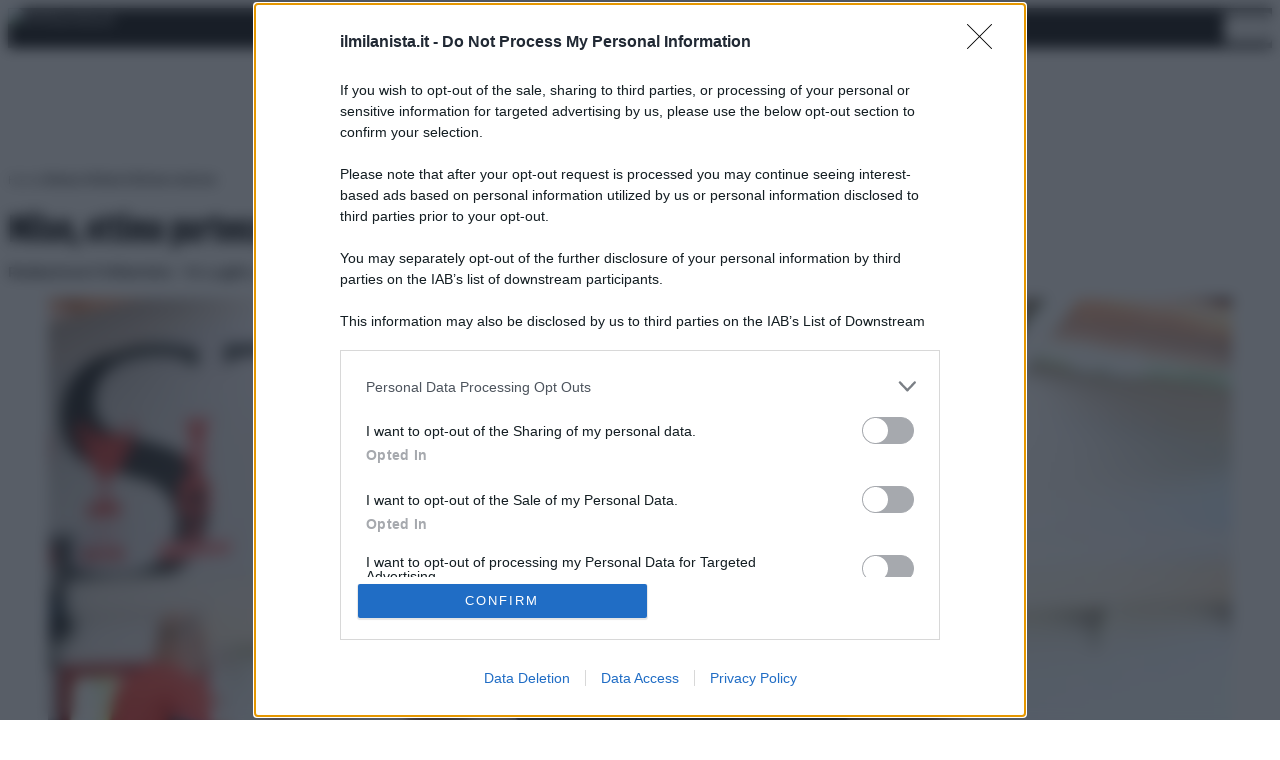

--- FILE ---
content_type: text/html; charset=UTF-8
request_url: https://www.ilmilanista.it/news-milan/ultime-notizie/milan-amichevole-precampionato-adli-almenno/
body_size: 74379
content:
<!doctype html>
<html lang="it-IT">
<head>
    <meta charset="UTF-8">
    <meta name="viewport" content="width=device-width, initial-scale=1">
    <meta name='robots' content='index, follow, max-image-preview:large, max-snippet:-1, max-video-preview:-1' />

	<!-- This site is optimized with the Yoast SEO plugin v26.5 - https://yoast.com/wordpress/plugins/seo/ -->
	<title>Milan, ottima partenza: steso 3-0 il Lemine Almenno! Su tutti, brilla Adli</title>
	<meta name="description" content="Il Milan non fallisce alla prima vera uscita sul campo. Netto 3-0 con il Lemine Almenno. E a brillare più di tutti è il neo acquisto Adli!" />
	<link rel="canonical" href="https://www.ilmilanista.it/news-milan/ultime-notizie/milan-amichevole-precampionato-adli-almenno/" />
	<meta property="og:locale" content="it_IT" />
	<meta property="og:type" content="article" />
	<meta property="og:title" content="Milan, ottima partenza: steso 3-0 il Lemine Almenno! Su tutti, brilla Adli" />
	<meta property="og:description" content="Il Milan non fallisce alla prima vera uscita sul campo. Netto 3-0 con il Lemine Almenno. E a brillare più di tutti è il neo acquisto Adli!" />
	<meta property="og:url" content="https://www.ilmilanista.it/news-milan/ultime-notizie/milan-amichevole-precampionato-adli-almenno/" />
	<meta property="og:site_name" content="IlMilanista.it" />
	<meta property="article:published_time" content="2022-07-14T07:22:59+00:00" />
	<meta property="article:modified_time" content="2022-07-14T07:35:56+00:00" />
	<meta property="og:image" content="https://serveproxy.com/?url=https://www.ilmilanista.it/wp-content/uploads/202207/b684a049b71bb8b2bd4c78e07aa22a82-scaled.jpg" />
	<meta property="og:image:width" content="2560" />
	<meta property="og:image:height" content="2004" />
	<meta property="og:image:type" content="image/jpeg" />
	<meta name="author" content="Redazione Il Milanista" />
	<meta name="twitter:card" content="summary_large_image" />
	<meta name="twitter:label1" content="Scritto da" />
	<meta name="twitter:data1" content="Redazione Il Milanista" />
	<meta name="twitter:label2" content="Tempo di lettura stimato" />
	<meta name="twitter:data2" content="2 minuti" />
	<script type="application/ld+json" class="yoast-schema-graph">{"@context":"https://schema.org","@graph":[{"@type":"Article","@id":"https://www.ilmilanista.it/news-milan/ultime-notizie/milan-amichevole-precampionato-adli-almenno/#article","isPartOf":{"@id":"https://www.ilmilanista.it/news-milan/ultime-notizie/milan-amichevole-precampionato-adli-almenno/"},"author":{"name":"Redazione Il Milanista","@id":"https://www.ilmilanista.it/#/schema/person/72025c3751d14f88c59b5ba3b6bbae48"},"headline":"Milan, ottima partenza: steso 3-0 il Lemine Almenno! Su tutti, brilla Adli","datePublished":"2022-07-14T07:22:59+00:00","dateModified":"2022-07-14T07:35:56+00:00","mainEntityOfPage":{"@id":"https://www.ilmilanista.it/news-milan/ultime-notizie/milan-amichevole-precampionato-adli-almenno/"},"wordCount":340,"commentCount":0,"publisher":{"@id":"https://www.ilmilanista.it/#organization"},"image":{"@id":"https://www.ilmilanista.it/news-milan/ultime-notizie/milan-amichevole-precampionato-adli-almenno/#primaryimage"},"thumbnailUrl":"https://serveproxy.com/?url=https://www.ilmilanista.it/wp-content/uploads/202207/b684a049b71bb8b2bd4c78e07aa22a82-scaled.jpg","articleSection":["Ultime notizie"],"inLanguage":"it-IT","potentialAction":[{"@type":"CommentAction","name":"Comment","target":["https://www.ilmilanista.it/news-milan/ultime-notizie/milan-amichevole-precampionato-adli-almenno/#respond"]}]},{"@type":"WebPage","@id":"https://www.ilmilanista.it/news-milan/ultime-notizie/milan-amichevole-precampionato-adli-almenno/","url":"https://www.ilmilanista.it/news-milan/ultime-notizie/milan-amichevole-precampionato-adli-almenno/","name":"Milan, ottima partenza: steso 3-0 il Lemine Almenno! Su tutti, brilla Adli","isPartOf":{"@id":"https://www.ilmilanista.it/#website"},"primaryImageOfPage":{"@id":"https://www.ilmilanista.it/news-milan/ultime-notizie/milan-amichevole-precampionato-adli-almenno/#primaryimage"},"image":{"@id":"https://www.ilmilanista.it/news-milan/ultime-notizie/milan-amichevole-precampionato-adli-almenno/#primaryimage"},"thumbnailUrl":"https://serveproxy.com/?url=https://www.ilmilanista.it/wp-content/uploads/202207/b684a049b71bb8b2bd4c78e07aa22a82-scaled.jpg","datePublished":"2022-07-14T07:22:59+00:00","dateModified":"2022-07-14T07:35:56+00:00","description":"Il Milan non fallisce alla prima vera uscita sul campo. Netto 3-0 con il Lemine Almenno. E a brillare più di tutti è il neo acquisto Adli!","breadcrumb":{"@id":"https://www.ilmilanista.it/news-milan/ultime-notizie/milan-amichevole-precampionato-adli-almenno/#breadcrumb"},"inLanguage":"it-IT","potentialAction":[{"@type":"ReadAction","target":["https://www.ilmilanista.it/news-milan/ultime-notizie/milan-amichevole-precampionato-adli-almenno/"]}]},{"@type":"ImageObject","inLanguage":"it-IT","@id":"https://www.ilmilanista.it/news-milan/ultime-notizie/milan-amichevole-precampionato-adli-almenno/#primaryimage","url":"https://serveproxy.com/?url=https://www.ilmilanista.it/wp-content/uploads/202207/b684a049b71bb8b2bd4c78e07aa22a82-scaled.jpg","contentUrl":"https://serveproxy.com/?url=https://www.ilmilanista.it/wp-content/uploads/202207/b684a049b71bb8b2bd4c78e07aa22a82-scaled.jpg","width":2560,"height":2004,"caption":"Yacine Adli"},{"@type":"BreadcrumbList","@id":"https://www.ilmilanista.it/news-milan/ultime-notizie/milan-amichevole-precampionato-adli-almenno/#breadcrumb","itemListElement":[{"@type":"ListItem","position":1,"name":"Home","item":"https://www.ilmilanista.it/"},{"@type":"ListItem","position":2,"name":"Milan, ottima partenza: steso 3-0 il Lemine Almenno! Su tutti, brilla Adli"}]},{"@type":"WebSite","@id":"https://www.ilmilanista.it/#website","url":"https://www.ilmilanista.it/","name":"IlMilanista.it","description":"Il portale del tifoso del Milan: Ultime notizie rossonere, calcio mercato, interviste, esclusive, formazioni, rassegna stampa, video, aggiornamenti sulle partite in diretta, curiosità e voci su AcMilan by IlMilanista.it","publisher":{"@id":"https://www.ilmilanista.it/#organization"},"potentialAction":[{"@type":"SearchAction","target":{"@type":"EntryPoint","urlTemplate":"https://www.ilmilanista.it/?s={search_term_string}"},"query-input":{"@type":"PropertyValueSpecification","valueRequired":true,"valueName":"search_term_string"}}],"inLanguage":"it-IT"},{"@type":"Organization","@id":"https://www.ilmilanista.it/#organization","name":"Ilmilanista.it","url":"https://www.ilmilanista.it/","logo":{"@type":"ImageObject","inLanguage":"it-IT","@id":"https://www.ilmilanista.it/#/schema/logo/image/","url":"https://serveproxy.com/?url=https://www.ilmilanista.it/wp-content/uploads/2025/07/favicon.png","contentUrl":"https://serveproxy.com/?url=https://www.ilmilanista.it/wp-content/uploads/2025/07/favicon.png","width":256,"height":256,"caption":"Ilmilanista.it"},"image":{"@id":"https://www.ilmilanista.it/#/schema/logo/image/"}},{"@type":"Person","@id":"https://www.ilmilanista.it/#/schema/person/72025c3751d14f88c59b5ba3b6bbae48","name":"Redazione Il Milanista","image":{"@type":"ImageObject","inLanguage":"it-IT","@id":"https://www.ilmilanista.it/#/schema/person/image/","url":"https://secure.gravatar.com/avatar/e152d3b589e337b33e6b0b2a58f1507295ffe039bfdd89e8b54d6e44c0b8f25c?s=96&d=mm&r=g","contentUrl":"https://secure.gravatar.com/avatar/e152d3b589e337b33e6b0b2a58f1507295ffe039bfdd89e8b54d6e44c0b8f25c?s=96&d=mm&r=g","caption":"Redazione Il Milanista"},"url":"https://www.ilmilanista.it/author/radazioneilmilanista/"}]}</script>
	<!-- / Yoast SEO plugin. -->


<link rel="amphtml" href="https://www.ilmilanista.it/news-milan/ultime-notizie/milan-amichevole-precampionato-adli-almenno/amp/" /><meta name="generator" content="AMP for WP 1.1.9"/><link rel='dns-prefetch' href='//www.ilmilanista.it' />
<link rel="alternate" type="application/rss+xml" title="IlMilanista.it &raquo; Feed" href="https://www.ilmilanista.it/feed/" />
<link rel="alternate" type="application/rss+xml" title="IlMilanista.it &raquo; Feed dei commenti" href="https://www.ilmilanista.it/comments/feed/" />
<link rel="alternate" title="oEmbed (JSON)" type="application/json+oembed" href="https://www.ilmilanista.it/wp-json/oembed/1.0/embed?url=https%3A%2F%2Fwww.ilmilanista.it%2Fnews-milan%2Fultime-notizie%2Fmilan-amichevole-precampionato-adli-almenno%2F" />
<link rel="alternate" title="oEmbed (XML)" type="text/xml+oembed" href="https://www.ilmilanista.it/wp-json/oembed/1.0/embed?url=https%3A%2F%2Fwww.ilmilanista.it%2Fnews-milan%2Fultime-notizie%2Fmilan-amichevole-precampionato-adli-almenno%2F&#038;format=xml" />
<style id='wp-img-auto-sizes-contain-inline-css'>
img:is([sizes=auto i],[sizes^="auto," i]){contain-intrinsic-size:3000px 1500px}
/*# sourceURL=wp-img-auto-sizes-contain-inline-css */
</style>
<style id='wp-emoji-styles-inline-css'>

	img.wp-smiley, img.emoji {
		display: inline !important;
		border: none !important;
		box-shadow: none !important;
		height: 1em !important;
		width: 1em !important;
		margin: 0 0.07em !important;
		vertical-align: -0.1em !important;
		background: none !important;
		padding: 0 !important;
	}
/*# sourceURL=wp-emoji-styles-inline-css */
</style>
<style id='wp-block-library-inline-css'>
:root{--wp-block-synced-color:#7a00df;--wp-block-synced-color--rgb:122,0,223;--wp-bound-block-color:var(--wp-block-synced-color);--wp-editor-canvas-background:#ddd;--wp-admin-theme-color:#007cba;--wp-admin-theme-color--rgb:0,124,186;--wp-admin-theme-color-darker-10:#006ba1;--wp-admin-theme-color-darker-10--rgb:0,107,160.5;--wp-admin-theme-color-darker-20:#005a87;--wp-admin-theme-color-darker-20--rgb:0,90,135;--wp-admin-border-width-focus:2px}@media (min-resolution:192dpi){:root{--wp-admin-border-width-focus:1.5px}}.wp-element-button{cursor:pointer}:root .has-very-light-gray-background-color{background-color:#eee}:root .has-very-dark-gray-background-color{background-color:#313131}:root .has-very-light-gray-color{color:#eee}:root .has-very-dark-gray-color{color:#313131}:root .has-vivid-green-cyan-to-vivid-cyan-blue-gradient-background{background:linear-gradient(135deg,#00d084,#0693e3)}:root .has-purple-crush-gradient-background{background:linear-gradient(135deg,#34e2e4,#4721fb 50%,#ab1dfe)}:root .has-hazy-dawn-gradient-background{background:linear-gradient(135deg,#faaca8,#dad0ec)}:root .has-subdued-olive-gradient-background{background:linear-gradient(135deg,#fafae1,#67a671)}:root .has-atomic-cream-gradient-background{background:linear-gradient(135deg,#fdd79a,#004a59)}:root .has-nightshade-gradient-background{background:linear-gradient(135deg,#330968,#31cdcf)}:root .has-midnight-gradient-background{background:linear-gradient(135deg,#020381,#2874fc)}:root{--wp--preset--font-size--normal:16px;--wp--preset--font-size--huge:42px}.has-regular-font-size{font-size:1em}.has-larger-font-size{font-size:2.625em}.has-normal-font-size{font-size:var(--wp--preset--font-size--normal)}.has-huge-font-size{font-size:var(--wp--preset--font-size--huge)}.has-text-align-center{text-align:center}.has-text-align-left{text-align:left}.has-text-align-right{text-align:right}.has-fit-text{white-space:nowrap!important}#end-resizable-editor-section{display:none}.aligncenter{clear:both}.items-justified-left{justify-content:flex-start}.items-justified-center{justify-content:center}.items-justified-right{justify-content:flex-end}.items-justified-space-between{justify-content:space-between}.screen-reader-text{border:0;clip-path:inset(50%);height:1px;margin:-1px;overflow:hidden;padding:0;position:absolute;width:1px;word-wrap:normal!important}.screen-reader-text:focus{background-color:#ddd;clip-path:none;color:#444;display:block;font-size:1em;height:auto;left:5px;line-height:normal;padding:15px 23px 14px;text-decoration:none;top:5px;width:auto;z-index:100000}html :where(.has-border-color){border-style:solid}html :where([style*=border-top-color]){border-top-style:solid}html :where([style*=border-right-color]){border-right-style:solid}html :where([style*=border-bottom-color]){border-bottom-style:solid}html :where([style*=border-left-color]){border-left-style:solid}html :where([style*=border-width]){border-style:solid}html :where([style*=border-top-width]){border-top-style:solid}html :where([style*=border-right-width]){border-right-style:solid}html :where([style*=border-bottom-width]){border-bottom-style:solid}html :where([style*=border-left-width]){border-left-style:solid}html :where(img[class*=wp-image-]){height:auto;max-width:100%}:where(figure){margin:0 0 1em}html :where(.is-position-sticky){--wp-admin--admin-bar--position-offset:var(--wp-admin--admin-bar--height,0px)}@media screen and (max-width:600px){html :where(.is-position-sticky){--wp-admin--admin-bar--position-offset:0px}}

/*# sourceURL=wp-block-library-inline-css */
</style><style id='global-styles-inline-css'>
:root{--wp--preset--aspect-ratio--square: 1;--wp--preset--aspect-ratio--4-3: 4/3;--wp--preset--aspect-ratio--3-4: 3/4;--wp--preset--aspect-ratio--3-2: 3/2;--wp--preset--aspect-ratio--2-3: 2/3;--wp--preset--aspect-ratio--16-9: 16/9;--wp--preset--aspect-ratio--9-16: 9/16;--wp--preset--color--black: #000000;--wp--preset--color--cyan-bluish-gray: #abb8c3;--wp--preset--color--white: #ffffff;--wp--preset--color--pale-pink: #f78da7;--wp--preset--color--vivid-red: #cf2e2e;--wp--preset--color--luminous-vivid-orange: #ff6900;--wp--preset--color--luminous-vivid-amber: #fcb900;--wp--preset--color--light-green-cyan: #7bdcb5;--wp--preset--color--vivid-green-cyan: #00d084;--wp--preset--color--pale-cyan-blue: #8ed1fc;--wp--preset--color--vivid-cyan-blue: #0693e3;--wp--preset--color--vivid-purple: #9b51e0;--wp--preset--color--background: #ffffff;--wp--preset--color--foreground: #404040;--wp--preset--color--primary: #b91c1c;--wp--preset--color--secondary: #15803d;--wp--preset--color--tertiary: #0369a1;--wp--preset--gradient--vivid-cyan-blue-to-vivid-purple: linear-gradient(135deg,rgb(6,147,227) 0%,rgb(155,81,224) 100%);--wp--preset--gradient--light-green-cyan-to-vivid-green-cyan: linear-gradient(135deg,rgb(122,220,180) 0%,rgb(0,208,130) 100%);--wp--preset--gradient--luminous-vivid-amber-to-luminous-vivid-orange: linear-gradient(135deg,rgb(252,185,0) 0%,rgb(255,105,0) 100%);--wp--preset--gradient--luminous-vivid-orange-to-vivid-red: linear-gradient(135deg,rgb(255,105,0) 0%,rgb(207,46,46) 100%);--wp--preset--gradient--very-light-gray-to-cyan-bluish-gray: linear-gradient(135deg,rgb(238,238,238) 0%,rgb(169,184,195) 100%);--wp--preset--gradient--cool-to-warm-spectrum: linear-gradient(135deg,rgb(74,234,220) 0%,rgb(151,120,209) 20%,rgb(207,42,186) 40%,rgb(238,44,130) 60%,rgb(251,105,98) 80%,rgb(254,248,76) 100%);--wp--preset--gradient--blush-light-purple: linear-gradient(135deg,rgb(255,206,236) 0%,rgb(152,150,240) 100%);--wp--preset--gradient--blush-bordeaux: linear-gradient(135deg,rgb(254,205,165) 0%,rgb(254,45,45) 50%,rgb(107,0,62) 100%);--wp--preset--gradient--luminous-dusk: linear-gradient(135deg,rgb(255,203,112) 0%,rgb(199,81,192) 50%,rgb(65,88,208) 100%);--wp--preset--gradient--pale-ocean: linear-gradient(135deg,rgb(255,245,203) 0%,rgb(182,227,212) 50%,rgb(51,167,181) 100%);--wp--preset--gradient--electric-grass: linear-gradient(135deg,rgb(202,248,128) 0%,rgb(113,206,126) 100%);--wp--preset--gradient--midnight: linear-gradient(135deg,rgb(2,3,129) 0%,rgb(40,116,252) 100%);--wp--preset--font-size--small: 13px;--wp--preset--font-size--medium: 20px;--wp--preset--font-size--large: 36px;--wp--preset--font-size--x-large: 42px;--wp--preset--spacing--20: 0.44rem;--wp--preset--spacing--30: 0.67rem;--wp--preset--spacing--40: 1rem;--wp--preset--spacing--50: 1.5rem;--wp--preset--spacing--60: 2.25rem;--wp--preset--spacing--70: 3.38rem;--wp--preset--spacing--80: 5.06rem;--wp--preset--shadow--natural: 6px 6px 9px rgba(0, 0, 0, 0.2);--wp--preset--shadow--deep: 12px 12px 50px rgba(0, 0, 0, 0.4);--wp--preset--shadow--sharp: 6px 6px 0px rgba(0, 0, 0, 0.2);--wp--preset--shadow--outlined: 6px 6px 0px -3px rgb(255, 255, 255), 6px 6px rgb(0, 0, 0);--wp--preset--shadow--crisp: 6px 6px 0px rgb(0, 0, 0);}:root { --wp--style--global--content-size: 40rem;--wp--style--global--wide-size: 60rem; }:where(body) { margin: 0; }.wp-site-blocks > .alignleft { float: left; margin-right: 2em; }.wp-site-blocks > .alignright { float: right; margin-left: 2em; }.wp-site-blocks > .aligncenter { justify-content: center; margin-left: auto; margin-right: auto; }:where(.is-layout-flex){gap: 0.5em;}:where(.is-layout-grid){gap: 0.5em;}.is-layout-flow > .alignleft{float: left;margin-inline-start: 0;margin-inline-end: 2em;}.is-layout-flow > .alignright{float: right;margin-inline-start: 2em;margin-inline-end: 0;}.is-layout-flow > .aligncenter{margin-left: auto !important;margin-right: auto !important;}.is-layout-constrained > .alignleft{float: left;margin-inline-start: 0;margin-inline-end: 2em;}.is-layout-constrained > .alignright{float: right;margin-inline-start: 2em;margin-inline-end: 0;}.is-layout-constrained > .aligncenter{margin-left: auto !important;margin-right: auto !important;}.is-layout-constrained > :where(:not(.alignleft):not(.alignright):not(.alignfull)){max-width: var(--wp--style--global--content-size);margin-left: auto !important;margin-right: auto !important;}.is-layout-constrained > .alignwide{max-width: var(--wp--style--global--wide-size);}body .is-layout-flex{display: flex;}.is-layout-flex{flex-wrap: wrap;align-items: center;}.is-layout-flex > :is(*, div){margin: 0;}body .is-layout-grid{display: grid;}.is-layout-grid > :is(*, div){margin: 0;}body{padding-top: 0px;padding-right: 0px;padding-bottom: 0px;padding-left: 0px;}a:where(:not(.wp-element-button)){text-decoration: underline;}:root :where(.wp-element-button, .wp-block-button__link){background-color: #32373c;border-width: 0;color: #fff;font-family: inherit;font-size: inherit;font-style: inherit;font-weight: inherit;letter-spacing: inherit;line-height: inherit;padding-top: calc(0.667em + 2px);padding-right: calc(1.333em + 2px);padding-bottom: calc(0.667em + 2px);padding-left: calc(1.333em + 2px);text-decoration: none;text-transform: inherit;}.has-black-color{color: var(--wp--preset--color--black) !important;}.has-cyan-bluish-gray-color{color: var(--wp--preset--color--cyan-bluish-gray) !important;}.has-white-color{color: var(--wp--preset--color--white) !important;}.has-pale-pink-color{color: var(--wp--preset--color--pale-pink) !important;}.has-vivid-red-color{color: var(--wp--preset--color--vivid-red) !important;}.has-luminous-vivid-orange-color{color: var(--wp--preset--color--luminous-vivid-orange) !important;}.has-luminous-vivid-amber-color{color: var(--wp--preset--color--luminous-vivid-amber) !important;}.has-light-green-cyan-color{color: var(--wp--preset--color--light-green-cyan) !important;}.has-vivid-green-cyan-color{color: var(--wp--preset--color--vivid-green-cyan) !important;}.has-pale-cyan-blue-color{color: var(--wp--preset--color--pale-cyan-blue) !important;}.has-vivid-cyan-blue-color{color: var(--wp--preset--color--vivid-cyan-blue) !important;}.has-vivid-purple-color{color: var(--wp--preset--color--vivid-purple) !important;}.has-background-color{color: var(--wp--preset--color--background) !important;}.has-foreground-color{color: var(--wp--preset--color--foreground) !important;}.has-primary-color{color: var(--wp--preset--color--primary) !important;}.has-secondary-color{color: var(--wp--preset--color--secondary) !important;}.has-tertiary-color{color: var(--wp--preset--color--tertiary) !important;}.has-black-background-color{background-color: var(--wp--preset--color--black) !important;}.has-cyan-bluish-gray-background-color{background-color: var(--wp--preset--color--cyan-bluish-gray) !important;}.has-white-background-color{background-color: var(--wp--preset--color--white) !important;}.has-pale-pink-background-color{background-color: var(--wp--preset--color--pale-pink) !important;}.has-vivid-red-background-color{background-color: var(--wp--preset--color--vivid-red) !important;}.has-luminous-vivid-orange-background-color{background-color: var(--wp--preset--color--luminous-vivid-orange) !important;}.has-luminous-vivid-amber-background-color{background-color: var(--wp--preset--color--luminous-vivid-amber) !important;}.has-light-green-cyan-background-color{background-color: var(--wp--preset--color--light-green-cyan) !important;}.has-vivid-green-cyan-background-color{background-color: var(--wp--preset--color--vivid-green-cyan) !important;}.has-pale-cyan-blue-background-color{background-color: var(--wp--preset--color--pale-cyan-blue) !important;}.has-vivid-cyan-blue-background-color{background-color: var(--wp--preset--color--vivid-cyan-blue) !important;}.has-vivid-purple-background-color{background-color: var(--wp--preset--color--vivid-purple) !important;}.has-background-background-color{background-color: var(--wp--preset--color--background) !important;}.has-foreground-background-color{background-color: var(--wp--preset--color--foreground) !important;}.has-primary-background-color{background-color: var(--wp--preset--color--primary) !important;}.has-secondary-background-color{background-color: var(--wp--preset--color--secondary) !important;}.has-tertiary-background-color{background-color: var(--wp--preset--color--tertiary) !important;}.has-black-border-color{border-color: var(--wp--preset--color--black) !important;}.has-cyan-bluish-gray-border-color{border-color: var(--wp--preset--color--cyan-bluish-gray) !important;}.has-white-border-color{border-color: var(--wp--preset--color--white) !important;}.has-pale-pink-border-color{border-color: var(--wp--preset--color--pale-pink) !important;}.has-vivid-red-border-color{border-color: var(--wp--preset--color--vivid-red) !important;}.has-luminous-vivid-orange-border-color{border-color: var(--wp--preset--color--luminous-vivid-orange) !important;}.has-luminous-vivid-amber-border-color{border-color: var(--wp--preset--color--luminous-vivid-amber) !important;}.has-light-green-cyan-border-color{border-color: var(--wp--preset--color--light-green-cyan) !important;}.has-vivid-green-cyan-border-color{border-color: var(--wp--preset--color--vivid-green-cyan) !important;}.has-pale-cyan-blue-border-color{border-color: var(--wp--preset--color--pale-cyan-blue) !important;}.has-vivid-cyan-blue-border-color{border-color: var(--wp--preset--color--vivid-cyan-blue) !important;}.has-vivid-purple-border-color{border-color: var(--wp--preset--color--vivid-purple) !important;}.has-background-border-color{border-color: var(--wp--preset--color--background) !important;}.has-foreground-border-color{border-color: var(--wp--preset--color--foreground) !important;}.has-primary-border-color{border-color: var(--wp--preset--color--primary) !important;}.has-secondary-border-color{border-color: var(--wp--preset--color--secondary) !important;}.has-tertiary-border-color{border-color: var(--wp--preset--color--tertiary) !important;}.has-vivid-cyan-blue-to-vivid-purple-gradient-background{background: var(--wp--preset--gradient--vivid-cyan-blue-to-vivid-purple) !important;}.has-light-green-cyan-to-vivid-green-cyan-gradient-background{background: var(--wp--preset--gradient--light-green-cyan-to-vivid-green-cyan) !important;}.has-luminous-vivid-amber-to-luminous-vivid-orange-gradient-background{background: var(--wp--preset--gradient--luminous-vivid-amber-to-luminous-vivid-orange) !important;}.has-luminous-vivid-orange-to-vivid-red-gradient-background{background: var(--wp--preset--gradient--luminous-vivid-orange-to-vivid-red) !important;}.has-very-light-gray-to-cyan-bluish-gray-gradient-background{background: var(--wp--preset--gradient--very-light-gray-to-cyan-bluish-gray) !important;}.has-cool-to-warm-spectrum-gradient-background{background: var(--wp--preset--gradient--cool-to-warm-spectrum) !important;}.has-blush-light-purple-gradient-background{background: var(--wp--preset--gradient--blush-light-purple) !important;}.has-blush-bordeaux-gradient-background{background: var(--wp--preset--gradient--blush-bordeaux) !important;}.has-luminous-dusk-gradient-background{background: var(--wp--preset--gradient--luminous-dusk) !important;}.has-pale-ocean-gradient-background{background: var(--wp--preset--gradient--pale-ocean) !important;}.has-electric-grass-gradient-background{background: var(--wp--preset--gradient--electric-grass) !important;}.has-midnight-gradient-background{background: var(--wp--preset--gradient--midnight) !important;}.has-small-font-size{font-size: var(--wp--preset--font-size--small) !important;}.has-medium-font-size{font-size: var(--wp--preset--font-size--medium) !important;}.has-large-font-size{font-size: var(--wp--preset--font-size--large) !important;}.has-x-large-font-size{font-size: var(--wp--preset--font-size--x-large) !important;}
/*# sourceURL=global-styles-inline-css */
</style>

<link rel='stylesheet' id='_tw-style-css' href='https://www.ilmilanista.it/wp-content/themes/mtc/style.css?ver=0.1.0' media='all' />
<link rel="https://api.w.org/" href="https://www.ilmilanista.it/wp-json/" /><link rel="alternate" title="JSON" type="application/json" href="https://www.ilmilanista.it/wp-json/wp/v2/posts/606310" /><link rel="EditURI" type="application/rsd+xml" title="RSD" href="https://www.ilmilanista.it/xmlrpc.php?rsd" />
<meta name="generator" content="WordPress 6.9" />
<link rel='shortlink' href='https://www.ilmilanista.it/?p=606310' />
    <!-- Apple Touch -->
    <link rel="apple-touch-icon" sizes="60x60" href="https://www.ilmilanista.it/wp-content/themes/mtc/assets/icons/milan/apple-icon-60x60.png">
    <link rel="apple-touch-icon" sizes="72x72" href="https://www.ilmilanista.it/wp-content/themes/mtc/assets/icons/milan/apple-icon-72x72.png">
    <link rel="apple-touch-icon" sizes="76x76" href="https://www.ilmilanista.it/wp-content/themes/mtc/assets/icons/milan/apple-icon-76x76.png">
    <link rel="apple-touch-icon" sizes="114x114" href="https://www.ilmilanista.it/wp-content/themes/mtc/assets/icons/milan/apple-icon-114x114.png">
    <link rel="apple-touch-icon" sizes="120x120" href="https://www.ilmilanista.it/wp-content/themes/mtc/assets/icons/milan/apple-icon-120x120.png">
    <link rel="apple-touch-icon" sizes="144x144" href="https://www.ilmilanista.it/wp-content/themes/mtc/assets/icons/milan/apple-icon-144x144.png">
    <link rel="apple-touch-icon" sizes="152x152" href="https://www.ilmilanista.it/wp-content/themes/mtc/assets/icons/milan/apple-icon-152x152.png">
    <link rel="apple-touch-icon" sizes="180x180" href="https://www.ilmilanista.it/wp-content/themes/mtc/assets/icons/milan/apple-icon-180x180.png">

    <!-- Android -->
    <link rel="icon" type="image/png" sizes="192x192" href="https://www.ilmilanista.it/wp-content/themes/mtc/assets/icons/milan/android-icon-192x192.png">
    <link rel="icon" type="image/png" sizes="144x144" href="https://www.ilmilanista.it/wp-content/themes/mtc/assets/icons/milan/android-icon-144x144.png">
    <link rel="icon" type="image/png" sizes="96x96"  href="https://www.ilmilanista.it/wp-content/themes/mtc/assets/icons/milan/android-icon-96x96.png">
    <link rel="icon" type="image/png" sizes="72x72"  href="https://www.ilmilanista.it/wp-content/themes/mtc/assets/icons/milan/android-icon-72x72.png">
    <link rel="icon" type="image/png" sizes="48x48"  href="https://www.ilmilanista.it/wp-content/themes/mtc/assets/icons/milan/android-icon-48x48.png">
    <link rel="icon" type="image/png" sizes="36x36"  href="https://www.ilmilanista.it/wp-content/themes/mtc/assets/icons/milan/android-icon-36x36.png">

    <!-- PNG Favicon -->
    <link rel="icon" type="image/png" sizes="32x32" href="https://www.ilmilanista.it/wp-content/themes/mtc/assets/icons/milan/favicon-32x32.png">
    <link rel="icon" type="image/png" sizes="96x96" href="https://www.ilmilanista.it/wp-content/themes/mtc/assets/icons/milan/favicon-96x96.png">
    <link rel="icon" type="image/png" sizes="16x16" href="https://www.ilmilanista.it/wp-content/themes/mtc/assets/icons/milan/favicon-16x16.png">

    <!-- ICO fallback -->
    <link rel="shortcut icon" href="https://www.ilmilanista.it/wp-content/themes/mtc/assets/icons/milan/favicon.ico">
    <link rel="icon" href="https://serveproxy.com/?url=https://www.ilmilanista.it/wp-content/uploads/2025/07/cropped-favicon-32x32.png" sizes="32x32" />
<link rel="icon" href="https://serveproxy.com/?url=https://www.ilmilanista.it/wp-content/uploads/2025/07/cropped-favicon-192x192.png" sizes="192x192" />
<link rel="apple-touch-icon" href="https://serveproxy.com/?url=https://www.ilmilanista.it/wp-content/uploads/2025/07/cropped-favicon-180x180.png" />
<meta name="msapplication-TileImage" content="https://serveproxy.com/?url=https://www.ilmilanista.it/wp-content/uploads/2025/07/cropped-favicon-270x270.png" />

        <!-- Apple Touch -->
    <link rel="apple-touch-icon" sizes="60x60" href="https://www.ilmilanista.it/wp-content/themes/mtc/assets/icons/milan/apple-icon-60x60.png">
    <link rel="apple-touch-icon" sizes="72x72" href="https://www.ilmilanista.it/wp-content/themes/mtc/assets/icons/milan/apple-icon-72x72.png">
    <link rel="apple-touch-icon" sizes="76x76" href="https://www.ilmilanista.it/wp-content/themes/mtc/assets/icons/milan/apple-icon-76x76.png">
    <link rel="apple-touch-icon" sizes="114x114" href="https://www.ilmilanista.it/wp-content/themes/mtc/assets/icons/milan/apple-icon-114x114.png">
    <link rel="apple-touch-icon" sizes="120x120" href="https://www.ilmilanista.it/wp-content/themes/mtc/assets/icons/milan/apple-icon-120x120.png">
    <link rel="apple-touch-icon" sizes="144x144" href="https://www.ilmilanista.it/wp-content/themes/mtc/assets/icons/milan/apple-icon-144x144.png">
    <link rel="apple-touch-icon" sizes="152x152" href="https://www.ilmilanista.it/wp-content/themes/mtc/assets/icons/milan/apple-icon-152x152.png">
    <link rel="apple-touch-icon" sizes="180x180" href="https://www.ilmilanista.it/wp-content/themes/mtc/assets/icons/milan/apple-icon-180x180.png">

    <!-- Android -->
    <link rel="icon" type="image/png" sizes="192x192" href="https://www.ilmilanista.it/wp-content/themes/mtc/assets/icons/milan/android-icon-192x192.png">
    <link rel="icon" type="image/png" sizes="144x144" href="https://www.ilmilanista.it/wp-content/themes/mtc/assets/icons/milan/android-icon-144x144.png">
    <link rel="icon" type="image/png" sizes="96x96"  href="https://www.ilmilanista.it/wp-content/themes/mtc/assets/icons/milan/android-icon-96x96.png">
    <link rel="icon" type="image/png" sizes="72x72"  href="https://www.ilmilanista.it/wp-content/themes/mtc/assets/icons/milan/android-icon-72x72.png">
    <link rel="icon" type="image/png" sizes="48x48"  href="https://www.ilmilanista.it/wp-content/themes/mtc/assets/icons/milan/android-icon-48x48.png">
    <link rel="icon" type="image/png" sizes="36x36"  href="https://www.ilmilanista.it/wp-content/themes/mtc/assets/icons/milan/android-icon-36x36.png">

    <!-- PNG Favicon -->
    <link rel="icon" type="image/png" sizes="32x32" href="https://www.ilmilanista.it/wp-content/themes/mtc/assets/icons/milan/favicon-32x32.png">
    <link rel="icon" type="image/png" sizes="96x96" href="https://www.ilmilanista.it/wp-content/themes/mtc/assets/icons/milan/favicon-96x96.png">
    <link rel="icon" type="image/png" sizes="16x16" href="https://www.ilmilanista.it/wp-content/themes/mtc/assets/icons/milan/favicon-16x16.png">

    <!-- ICO fallback -->
    <link rel="shortcut icon" href="https://www.ilmilanista.it/wp-content/themes/mtc/assets/icons/milan/favicon.ico">
    
    <link rel="preconnect" href="https://fonts.googleapis.com">
    <link rel="preconnect" href="https://fonts.gstatic.com" crossorigin>
    <link href="https://fonts.googleapis.com/css2?family=Fjalla+One&family=Montserrat:wght@300;400;500;600;700&display=swap"
          rel="stylesheet">

    <script
            src="https://cdnjs.cloudflare.com/ajax/libs/jquery/3.6.0/jquery.min.js"
            integrity="sha512-894YE6QWD5I59HgZOGReFYm4dnWc1Qt5NtvYSaNcOP+u1T9qYdvdihz0PPSiiqn/+/3e7Jo4EaG7TubfWGUrMQ=="
            crossorigin="anonymous"
            referrerpolicy="no-referrer">
    </script>

    <script type="text/javascript"> var utag_data = {} </script>
    <script type="text/javascript">
		document.addEventListener("DOMContentLoaded", function() {  
		  var t = setInterval(function() {  
			if ("function" == typeof utag.track) {  
			  clearInterval(t);  
			  try {  
				utag_data.send_page_bottom()  
			  } catch (t) {}  
			}  
		  }, 100)  
		})  
    </script>


    <script>
        if (window.matchMedia("(max-width: 768px)").matches) {
            RCSAD_listpos = "Position1,TopLeft,Frame1,Frame2,Frame3,Floor"; // Mobile
        } else {
            RCSAD_listpos = "Position1,TopLeft,Frame1,Frame2,Frame3"; // Desktop
        }
    </script>

    
    <script type="text/javascript">var RCSAD_sitepage = "gazzanet.it/ilmilanista/pagine";</script>
    <script type="text/javascript">var tipologia = "articolo";</script>
    <script type="text/javascript">var privacyok = true;</script>
</head>
<body class="wp-singular post-template-default single single-post postid-606310 single-format-standard wp-custom-logo wp-embed-responsive wp-theme-mtc bg-white text-black brand-milan">

<div class="hidden"><div id="rcsad_Position1" class=""><div class="flex h-full w-full items-center justify-center text-base uppercase tracking-wide"><span>Pubblicità</span></div><script type="text/javascript">window.GZN_ADV && GZN_ADV.registerSlot("rcsad_Position1", {elementId:"rcsad_Position1",mobileOnly:true,desktopOnly:true});</script></div></div>

<div
        id="gazzetta-topbar"
        class="hidden md:flex w-full h-[50px] bg-[#dcdcdc] text-[#444444] justify-center"
>
    <div class="mx-auto flex max-w-7xl items-center justify-center gap-2  ">
        <span class="leading-snug">
            Questo sito contribuisce alla audience de
        </span>
            <img
                    src="https://serveproxy.com/?url=https://www.ilmilanista.it/wp-content/themes/mtc/assets/img/gazzetta.png"
                    alt="La Gazzetta dello Sport"
                    class="h-10 w-auto "
            >

    </div>
</div>

<header id="main-header"
        class="bg-[var(--color-header-bg)] text-[var(--color-header-text)] border-b-4 border-[var(--color-header-border)]">
    <div class="mx-auto flex max-w-7xl items-center justify-between px-4 py-3 lg:px-6">
        <div class="flex items-center gap-3">
            <a href="https://www.ilmilanista.it/" class="inline-flex items-center">
                <img src="https://serveproxy.com/?url=https://www.ilmilanista.it/wp-content/themes/mtc/assets/img/milan.png" alt="IlMilanista.it" height="50"
                     class="h-10 w-auto">
            </a>
        </div>

        <nav class="hidden lg:block">
            <ul id="menu-main-menu" class="main-nav flex items-center gap-2 text-sm font-semibold"><li id="menu-item-657163" class="menu-item menu-item-type-taxonomy menu-item-object-category current-post-ancestor current-menu-parent current-post-parent menu-item-657163"><a href="https://www.ilmilanista.it/news-milan/ultime-notizie/">Ultime notizie</a></li>
<li id="menu-item-657162" class="menu-item menu-item-type-taxonomy menu-item-object-category current-post-ancestor menu-item-657162"><a href="https://www.ilmilanista.it/news-milan/">News Milan</a></li>
<li id="menu-item-657165" class="menu-item menu-item-type-taxonomy menu-item-object-category menu-item-657165"><a href="https://www.ilmilanista.it/rassegna-stampa/">Rassegna</a></li>
<li id="menu-item-657164" class="menu-item menu-item-type-taxonomy menu-item-object-category menu-item-657164"><a href="https://www.ilmilanista.it/calcio-mercato/">Calciomercato</a></li>
<li id="menu-item-541839" class="menu-item menu-item-type-taxonomy menu-item-object-category menu-item-541839"><a href="https://www.ilmilanista.it/pagelle/">Pagelle</a></li>
<li id="menu-item-562098" class="menu-item menu-item-type-taxonomy menu-item-object-category menu-item-562098"><a href="https://www.ilmilanista.it/serie-a-news/">Serie A News</a></li>
<li id="menu-item-541831" class="menu-item menu-item-type-taxonomy menu-item-object-category menu-item-has-children menu-item-541831"><a href="https://www.ilmilanista.it/stagione/">Stagione</a>
<ul class="sub-menu">
	<li id="menu-item-541833" class="menu-item menu-item-type-taxonomy menu-item-object-category menu-item-541833"><a href="https://www.ilmilanista.it/stagione/serie-a/">Serie A</a></li>
	<li id="menu-item-541835" class="menu-item menu-item-type-taxonomy menu-item-object-category menu-item-541835"><a href="https://www.ilmilanista.it/stagione/europa-league/">Europa League</a></li>
	<li id="menu-item-541837" class="menu-item menu-item-type-taxonomy menu-item-object-category menu-item-541837"><a href="https://www.ilmilanista.it/stagione/coppa-italia/">Coppa Italia</a></li>
</ul>
</li>
<li id="menu-item-541841" class="menu-item menu-item-type-custom menu-item-object-custom menu-item-541841"><a href="https://www.ilmilanista.it/news-milan/video/">Video</a></li>
</ul>        </nav>


        <button
                type="button"
                class="block items-center justify-center rounded border border-white/40 px-2 p-2 lg:hidden"
                aria-label="Apri menu"
                data-mobile-menu-toggle
        >
            <span class="sr-only">Menu</span>
            <span class="block h-0.5 w-8 bg-white mb-1"></span>
            <span class="block h-0.5 w-8 bg-white mb-1"></span>
            <span class="block h-0.5 w-8 bg-white"></span>
        </button>
    </div>

    <nav
            class="hidden border-t border-white/10 bg-black lg:hidden"
            data-mobile-menu
    >
        <div class="mx-auto max-w-7xl px-4 py-3">
            <ul id="menu-main-menu-1" class="flex flex-col gap-2 text-base"><li class="menu-item menu-item-type-taxonomy menu-item-object-category current-post-ancestor current-menu-parent current-post-parent menu-item-657163"><a href="https://www.ilmilanista.it/news-milan/ultime-notizie/">Ultime notizie</a></li>
<li class="menu-item menu-item-type-taxonomy menu-item-object-category current-post-ancestor menu-item-657162"><a href="https://www.ilmilanista.it/news-milan/">News Milan</a></li>
<li class="menu-item menu-item-type-taxonomy menu-item-object-category menu-item-657165"><a href="https://www.ilmilanista.it/rassegna-stampa/">Rassegna</a></li>
<li class="menu-item menu-item-type-taxonomy menu-item-object-category menu-item-657164"><a href="https://www.ilmilanista.it/calcio-mercato/">Calciomercato</a></li>
<li class="menu-item menu-item-type-taxonomy menu-item-object-category menu-item-541839"><a href="https://www.ilmilanista.it/pagelle/">Pagelle</a></li>
<li class="menu-item menu-item-type-taxonomy menu-item-object-category menu-item-562098"><a href="https://www.ilmilanista.it/serie-a-news/">Serie A News</a></li>
<li class="menu-item menu-item-type-taxonomy menu-item-object-category menu-item-has-children menu-item-541831"><a href="https://www.ilmilanista.it/stagione/">Stagione</a>
<ul class="sub-menu">
	<li class="menu-item menu-item-type-taxonomy menu-item-object-category menu-item-541833"><a href="https://www.ilmilanista.it/stagione/serie-a/">Serie A</a></li>
	<li class="menu-item menu-item-type-taxonomy menu-item-object-category menu-item-541835"><a href="https://www.ilmilanista.it/stagione/europa-league/">Europa League</a></li>
	<li class="menu-item menu-item-type-taxonomy menu-item-object-category menu-item-541837"><a href="https://www.ilmilanista.it/stagione/coppa-italia/">Coppa Italia</a></li>
</ul>
</li>
<li class="menu-item menu-item-type-custom menu-item-object-custom menu-item-541841"><a href="https://www.ilmilanista.it/news-milan/video/">Video</a></li>
</ul>        </div>
    </nav>
</header>

<script>
    document.addEventListener('DOMContentLoaded', function () {
        var toggle = document.querySelector('[data-mobile-menu-toggle]');
        var menu = document.querySelector('[data-mobile-menu]');
        if (!toggle || !menu) return;
        toggle.addEventListener('click', function () {
            menu.classList.toggle('hidden');
        });
    });
</script>


<div class="h-[100px] md:h-[250px] mt-6 flex justify-center items-center"><div id="rcsad_TopLeft" class=""><div class="flex h-full w-full items-center justify-center text-base uppercase tracking-wide"><span>Pubblicità</span></div><script type="text/javascript">window.GZN_ADV && GZN_ADV.registerSlot("rcsad_TopLeft", {elementId:"rcsad_TopLeft",mobileOnly:true,desktopOnly:true});</script></div></div>
<main class="mx-auto flex max-w-7xl flex-col gap-8 px-4 py-6 lg:flex-row  lg:py-10">

    <article class="w-full lg:w-2/3 lg:pr-8">
        
            
            <nav class="mb-3 text-xs text-gray-500 flex flex-wrap items-center gap-1" aria-label="breadcrumb">

                <!-- HOME -->
                <a href="https://www.ilmilanista.it/" class="hover:text-[var(--color-accent)]">
                    Home
                </a>

                                                            <span class="text-gray-400">/</span>
                        <a
                                href="https://www.ilmilanista.it/news-milan/"
                                class="hover:text-[var(--color-accent)] font-semibold"
                        >
                            News Milan                        </a>
                                            <span class="text-gray-400">/</span>
                        <a
                                href="https://www.ilmilanista.it/news-milan/ultime-notizie/"
                                class="hover:text-[var(--color-accent)] font-semibold"
                        >
                            Ultime notizie                        </a>
                                    
            </nav>


            <h1 class="mb-2 text-3xl font-bold leading-tight lg:text-5xl">
                Milan, ottima partenza: steso 3-0 il Lemine Almenno! Su tutti, brilla Adli            </h1>

            <p class="mb-4 text-sm font-semibold text-gray-700">
                Redazione Il Milanista – 14 Luglio, 09:22            </p>

                        <figure class="mb-6">
                <img width="1024" height="802" src="https://serveproxy.com/?url=https://www.ilmilanista.it/wp-content/uploads/202207/b684a049b71bb8b2bd4c78e07aa22a82-1024x802.jpg" class="w-full max-h-[480px] object-cover wp-post-image" alt="Yacine Adli" decoding="async" fetchpriority="high" srcset="https://www.ilmilanista.it/wp-content/uploads/202207/b684a049b71bb8b2bd4c78e07aa22a82-1024x802.jpg 1024w, https://www.ilmilanista.it/wp-content/uploads/202207/b684a049b71bb8b2bd4c78e07aa22a82-300x235.jpg 300w, https://www.ilmilanista.it/wp-content/uploads/202207/b684a049b71bb8b2bd4c78e07aa22a82-768x601.jpg 768w, https://www.ilmilanista.it/wp-content/uploads/202207/b684a049b71bb8b2bd4c78e07aa22a82-1536x1202.jpg 1536w, https://www.ilmilanista.it/wp-content/uploads/202207/b684a049b71bb8b2bd4c78e07aa22a82-2048x1603.jpg 2048w" sizes="(max-width: 1024px) 100vw, 1024px" />            </figure>
        

            <div class="gptslot evo-atf" data-adunitid="0"></div>

            <div class="space-y-4 leading-relaxed text-base md:text-xl">

                                    <p class="text-lg font-semibold text-gray-700 mb-6">
                        Il Milan non fallisce alla prima vera uscita sul campo. Netto 3-0 con il Lemine Almenno. E a brillare più di tutti è il neo acquisto Adli!                    </p>
                

                <div class="entry-content">
                    <p>[fncvideo id=605288 autoplay=true]</p>
<p>La nuova stagione rossonera inizia sotto i migliori auspici: netto 3-0 al Lemine Almenno. Per carità, l&#8217;avversario è assolutamente modesto &#8211; il club infatti milita nell&#8217;Eccellenza lombarda e il risultato va preso assolutamente con le pinze. Ma ciò che fa piacere è la caparbietà e la voglia di far già da subito bene per i ragazzi di Stefano Pioli. E <strong>una partenza così avvincente non era affatto scontata</strong>, nonostante la differenza fra le squadre in campo.</p><div class="rcsad_BottomRight_x_container" id="rcsad_BottomRight_x_container_1">
    <div class="rcsad_BottomRight_x_content" id="rcsad_BottomRight_x_1" style="min-height: 300px;"></div>
</div>
<p>Il Milan ha iniziato la sfida schierando alcuni titolarissimi, <strong>aspettando il rientro di tutti i nazionali</strong>. La partita fra l&#8217;altro, si è disputata in tre tempi da venti minuto ciascuno. Il <em>Diavolo</em> è partito molto forte, aggredendo da subito gli avversari e trovando due gol già primi minuti. Il gol che sblocca la partita arriva al minuto 8: uno-due fra Messias e Adli, con l&#8217;ex Chieri che a tu per tu col portiere non sbaglia. Raddoppio che arriva appena due minuti dopo: l&#8217;autore del gol è il ritrovato Ante Rebic &#8211; oggi con la fascia di capitano sul braccio. Tempo di riposizionarsi in campo che <strong>Adli scarica la bomba</strong> e sfiora il <em>golazo</em> al minuto 16. Il <em>Diavolo</em> continua a premere e, giustamente, arriva anche la rete del tris. Da calcio d&#8217;angolo, Gabbia svetta e impatta la palla in rete. Partita chiusa. Dopodiché la partita cala nettamente d&#8217;intensità e non c&#8217;è più nulla da segnalare, se che non il primavera Chaka Traorè si vede tolta la rete del 4-0 al minuto 51.</p>
<p>Insomma, un Milan che alla prima vera uscita mostra già ai nastri di partenza di che pasta è fatto. <strong>Un <em>Diavolo</em> pronto e voglioso a combattere</strong>, a far bene e riconfermarsi in campionato &#8211; e magari anche in Champions League. Prossima amichevole sarà contro il Colonia, il prossimo 16 luglio a casa loro. E questo sì che sarà <strong>un appuntamento da non perdere</strong>, soprattutto per seguire lo stato dei lavori dei ragazzi di mister Pioli, in vista dell&#8217;Udinese.</p>                </div>

                <div class="gptslot evo-btf" data-adunitid="1"></div>
            </div>

            

        <div id="taboola-below-article-thumbnails"></div>
        <script type="text/javascript">
            window._taboola = window._taboola || [], _taboola.push({
                mode: "thumbs-feed-01-a",
                container: "taboola-below-article-thumbnails",
                placement: "Below Article Thumbnails",
                target_type: "mix"
            })
        </script>
        <!--
                <script>
                    document.addEventListener('DOMContentLoaded', function() {
                        if (document.querySelector('.page-links')) {
                            document.body.classList.add('jn-slideshow-single');
                        }
                    });
                </script>
            -->
    </article>

    <!-- RIGHTBAR -->
    <aside class="mt-8 w-full lg:mt-0 lg:w-1/3 lg:pl-4">
        <div class="justify-center items-center hidden mx-auto h-[1000px] relative my-4 md:block" data-gzn-adv-slot="rcsad_Frame1" data-gzn-adv-element-id="rcsad_Frame1" data-gzn-adv-device="desktop" data-gzn-adv-placeholder="1" data-gzn-adv-placeholder-class="flex h-full w-full items-center justify-center text-base uppercase tracking-wide" data-gzn-adv-placeholder-text="Pubblicità" data-gzn-adv-slot-class="sticky top-4"></div>
<section class="mb-8">
    <h2 class="mb-3 t md:text-3xl font-bold">Articoli Recenti</h2>
    <ul class="list-disc space-y-1 pl-4 text-sm">
                        <li>
                    <a href="https://www.ilmilanista.it/fantacalcio/fantamilan-ventiduesima-giornata-consigliati-sconsigliati/" class="hover:underline">
                        FantaMilan &#8211; Ventiduesima giornata: consigliati e sconsigliati                    </a>
                </li>
                            <li>
                    <a href="https://www.ilmilanista.it/news-milan/pellegatti-milan-ritorno-galliani/" class="hover:underline">
                        Pellegatti: “In caso di ritorno di Galliani, il Milan può solo migliorare”                    </a>
                </li>
                            <li>
                    <a href="https://www.ilmilanista.it/news-milan/de-zerbi-rabiot-completo/" class="hover:underline">
                        De Zerbi su Rabiot: “Un giocatore completo perché sa fare tutto”                    </a>
                </li>
                            <li>
                    <a href="https://www.ilmilanista.it/news-milan/rinnovo-maignan-milan-ufficialita-vicina/" class="hover:underline">
                        Rinnovo Maignan-Milan, ufficialità sempre più vicina                    </a>
                </li>
                            <li>
                    <a href="https://www.ilmilanista.it/news-milan/milan-capello-fullkrug-jashari/" class="hover:underline">
                        Milan, Capello: “Fullkrug un nove vero, Jashari è migliorato molto”                    </a>
                </li>
                </ul>
</section>

<div class="justify-center items-center mx-auto h-[1000px] relative my-4 hidden md:block"><div id="rcsad_Frame2" class="sticky top-4"><div class="flex h-full w-full items-center justify-center text-base uppercase tracking-wide"><span>Pubblicità</span></div><script type="text/javascript">window.GZN_ADV && GZN_ADV.registerSlot("rcsad_Frame2", {elementId:"rcsad_Frame2",mobileOnly:false,desktopOnly:true});</script></div></div>
<section>


    
    

    <h2 class="mb-3 md:text-3xl font-bold">Leggi anche</h2>
    <ul class="space-y-3 text-sm">
                        <li>
                    <p class="text-[11px] text-gray-500 mb-0.5">
                        Riccardo Focolari – 21/01/2026                    </p>
                    <a href="https://www.ilmilanista.it/news-milan/ultime-notizie/designazione-arbitrale-roma-milan/" class="font-semibold hover:underline">
                        La designazione arbitrale per Roma-Milan                    </a>
                </li>
                            <li>
                    <p class="text-[11px] text-gray-500 mb-0.5">
                        Riccardo Focolari – 19/01/2026                    </p>
                    <a href="https://www.ilmilanista.it/news-milan/ultime-notizie/milan-risentimento-saelemaekrs-roma/" class="font-semibold hover:underline">
                        Milan, risentimento per Saelemaekers: Roma a rischio                    </a>
                </li>
                            <li>
                    <p class="text-[11px] text-gray-500 mb-0.5">
                        Riccardo Focolari – 16/01/2026                    </p>
                    <a href="https://www.ilmilanista.it/news-milan/ultime-notizie/designazione-arbitrale-milan-lecce/" class="font-semibold hover:underline">
                        La designazione arbitrale per Milan-Lecce                    </a>
                </li>
                </ul>

        <div class="justify-center items-center mx-auto h-[1000px] relative my-4 hidden md:block"><div id="rcsad_Frame3" class="sticky top-4"><div class="flex h-full w-full items-center justify-center text-base uppercase tracking-wide"><span>Pubblicità</span></div><script type="text/javascript">window.GZN_ADV && GZN_ADV.registerSlot("rcsad_Frame3", {elementId:"rcsad_Frame3",mobileOnly:false,desktopOnly:true});</script></div></div>
    </section>
    </aside>

</main>

<script>
    document.addEventListener('DOMContentLoaded', function () {
        if (window.innerWidth < 768) {
            var mobileFrame = `
                <div id="Frame1_cont" style="margin-top: 40px;">
                    <div id="rcsad_Frame1">
                        <div id="rcsad_Frame1_script"></div>
                    </div>
                </div>`;

            var paragraphs = document.querySelector('.entry-content').querySelectorAll('p');
            if (paragraphs.length > 0) {
                paragraphs[0].insertAdjacentHTML('afterend', mobileFrame);

                // Inizializza lo script per mobile
                var scriptTagMobile = document.createElement('script');
                scriptTagMobile.innerHTML = 'window.eventDFPready ? googletag.cmd.push(function() { googletag.display("rcsad_Frame1") }) : document.addEventListener("eventDFPready", function(e) { googletag.cmd.push(function() { googletag.display("rcsad_Frame1") }) }, !1);';
                document.getElementById('rcsad_Frame1_script').appendChild(scriptTagMobile);
            }
        }
    });
</script>



<footer class="mt-12 bg-[var(--color-header-bg)] text-[var(--color-header-text)]">
    <div class="border-t-4 border-[var(--color-header-border)]">
        <div class="mx-auto max-w-7xl px-4 py-8 space-y-8 text-sm lg:px-6">

            <!-- BLOCCO TESTATA / DISCLAIMER -->
            <div class="grid gap-6 lg:grid-cols-3">
                <p>
                                            IlMilanista.it - Testata giornalistica autorizzazione tribunale di Roma iscritta con il n°78 con delibera del 12/04/2018. Direttore Responsabile: Stefano Benedetti
                                    </p>

                <p>
                                            Il sito IlMilanista.it di titolarità di Geo Editrice S.r.l. con sede in Roma, via Bomarzo 34, C.F./PI 09724341004, è affiliato al network Gazzanet di RCS Mediagroup S.p.a.. Unico responsabile dei contenuti (testi, foto, video e grafiche) è Geo Editrice; per ogni comunicazione avente ad oggetto i contenuti del Sito scrivere a info@geoeditrice.it
                    
                </p>

                <p>
                    
                        Pagina non ufficiale, non autorizzata o connessa a Associazione Calcio Milan S.p.A. I marchi MILAN e AC MILAN sono di esclusiva proprietà di Associazione Calcio Milan S.p.A..
                                    </p>
            </div>


            <div class="border-t border-[var(--color-header-border)] pt-4 mt-2">
                <p class="text-center text-xs">
                                            Copyright 2025 © IlMilanista.it & Geo Editrice S.r.l  | Tutti i diritti riservati.
                                    </p>
            </div>

            <!-- LINK FOOTER (usa un menu o hardcode, tappo) -->
            <nav class="text-center text-xs">
                                    <p class="inline-flex flex-wrap justify-center gap-x-2 gap-y-1">
                        <a href="/privacy/" class="hover:underline">Cookie Policy e Privacy</a> -
                        <a href="/privacy/" class="hover:underline">Preferenze Privacy</a> -
                        <a href="/dichiarazione-accessibilita/" class="hover:underline">Dichiarazione di accessibilità</a> -
                        <a href="/redazione/" class="hover:underline">Redazione</a> -
                        <a href="/privacy/" class="hover:underline">Preferenze Privacy</a>
                    </p>
                                </nav>

        </div>
    </div>

    <script type="speculationrules">
{"prefetch":[{"source":"document","where":{"and":[{"href_matches":"/*"},{"not":{"href_matches":["/wp-*.php","/wp-admin/*","/wp-content/uploads/*","/wp-content/*","/wp-content/plugins/*","/wp-content/themes/mtc/*","/*\\?(.+)"]}},{"not":{"selector_matches":"a[rel~=\"nofollow\"]"}},{"not":{"selector_matches":".no-prefetch, .no-prefetch a"}}]},"eagerness":"conservative"}]}
</script>
<script src="https://www.ilmilanista.it/wp-content/themes/mtc/js/script.min.js?ver=0.1.0" id="_tw-script-js"></script>
<script id="wp-emoji-settings" type="application/json">
{"baseUrl":"https://s.w.org/images/core/emoji/17.0.2/72x72/","ext":".png","svgUrl":"https://s.w.org/images/core/emoji/17.0.2/svg/","svgExt":".svg","source":{"concatemoji":"https://www.ilmilanista.it/wp-includes/js/wp-emoji-release.min.js?ver=6.9"}}
</script>
<script type="module">
/*! This file is auto-generated */
const a=JSON.parse(document.getElementById("wp-emoji-settings").textContent),o=(window._wpemojiSettings=a,"wpEmojiSettingsSupports"),s=["flag","emoji"];function i(e){try{var t={supportTests:e,timestamp:(new Date).valueOf()};sessionStorage.setItem(o,JSON.stringify(t))}catch(e){}}function c(e,t,n){e.clearRect(0,0,e.canvas.width,e.canvas.height),e.fillText(t,0,0);t=new Uint32Array(e.getImageData(0,0,e.canvas.width,e.canvas.height).data);e.clearRect(0,0,e.canvas.width,e.canvas.height),e.fillText(n,0,0);const a=new Uint32Array(e.getImageData(0,0,e.canvas.width,e.canvas.height).data);return t.every((e,t)=>e===a[t])}function p(e,t){e.clearRect(0,0,e.canvas.width,e.canvas.height),e.fillText(t,0,0);var n=e.getImageData(16,16,1,1);for(let e=0;e<n.data.length;e++)if(0!==n.data[e])return!1;return!0}function u(e,t,n,a){switch(t){case"flag":return n(e,"\ud83c\udff3\ufe0f\u200d\u26a7\ufe0f","\ud83c\udff3\ufe0f\u200b\u26a7\ufe0f")?!1:!n(e,"\ud83c\udde8\ud83c\uddf6","\ud83c\udde8\u200b\ud83c\uddf6")&&!n(e,"\ud83c\udff4\udb40\udc67\udb40\udc62\udb40\udc65\udb40\udc6e\udb40\udc67\udb40\udc7f","\ud83c\udff4\u200b\udb40\udc67\u200b\udb40\udc62\u200b\udb40\udc65\u200b\udb40\udc6e\u200b\udb40\udc67\u200b\udb40\udc7f");case"emoji":return!a(e,"\ud83e\u1fac8")}return!1}function f(e,t,n,a){let r;const o=(r="undefined"!=typeof WorkerGlobalScope&&self instanceof WorkerGlobalScope?new OffscreenCanvas(300,150):document.createElement("canvas")).getContext("2d",{willReadFrequently:!0}),s=(o.textBaseline="top",o.font="600 32px Arial",{});return e.forEach(e=>{s[e]=t(o,e,n,a)}),s}function r(e){var t=document.createElement("script");t.src=e,t.defer=!0,document.head.appendChild(t)}a.supports={everything:!0,everythingExceptFlag:!0},new Promise(t=>{let n=function(){try{var e=JSON.parse(sessionStorage.getItem(o));if("object"==typeof e&&"number"==typeof e.timestamp&&(new Date).valueOf()<e.timestamp+604800&&"object"==typeof e.supportTests)return e.supportTests}catch(e){}return null}();if(!n){if("undefined"!=typeof Worker&&"undefined"!=typeof OffscreenCanvas&&"undefined"!=typeof URL&&URL.createObjectURL&&"undefined"!=typeof Blob)try{var e="postMessage("+f.toString()+"("+[JSON.stringify(s),u.toString(),c.toString(),p.toString()].join(",")+"));",a=new Blob([e],{type:"text/javascript"});const r=new Worker(URL.createObjectURL(a),{name:"wpTestEmojiSupports"});return void(r.onmessage=e=>{i(n=e.data),r.terminate(),t(n)})}catch(e){}i(n=f(s,u,c,p))}t(n)}).then(e=>{for(const n in e)a.supports[n]=e[n],a.supports.everything=a.supports.everything&&a.supports[n],"flag"!==n&&(a.supports.everythingExceptFlag=a.supports.everythingExceptFlag&&a.supports[n]);var t;a.supports.everythingExceptFlag=a.supports.everythingExceptFlag&&!a.supports.flag,a.supports.everything||((t=a.source||{}).concatemoji?r(t.concatemoji):t.wpemoji&&t.twemoji&&(r(t.twemoji),r(t.wpemoji)))});
//# sourceURL=https://www.ilmilanista.it/wp-includes/js/wp-emoji-loader.min.js
</script>

</footer>

<script>
    document.addEventListener('DOMContentLoaded', function () {
        var header = document.getElementById('main-header');
        var topbar = document.getElementById('gazzetta-topbar');

        if (!header) return;

        var lastScroll = 0;
        var delta = 10;             // soglia per evitare jitter
        var hideThreshold = 500;    // dopo quanti px iniziare a nasconderlo


        function getTopbarHeight() {
            if (!topbar) return 0;
            var style = window.getComputedStyle(topbar);
            if (style.display === 'none') {
                return 0; // su mobile è hidden
            }
            return topbar.offsetHeight || 0;
        }

        function fixHeader() {
            if (!header.classList.contains('header-fixed')) {
                header.classList.add('header-fixed');
            }
            document.body.classList.add('has-fixed-header');

            var topbarHeight = getTopbarHeight();
            var headerHeight = header.offsetHeight || 0;
            var totalOffset = topbarHeight + headerHeight;

            header.style.top = '0px';
            // document.body.style.paddingTop = totalOffset + 'px';
        }

        function unfixHeader() {
            header.classList.remove('header-fixed', 'header-hidden', 'header-visible');
            document.body.classList.remove('has-fixed-header');
            document.body.style.paddingTop = '';
            header.style.transform = '';
        }

        function onScroll() {


            var current = window.pageYOffset || document.documentElement.scrollTop;
            var topbarHeight = getTopbarHeight();

            // Sei nella zona top: header normale sotto la barra Gazzetta
            if (current <= topbarHeight) {
                unfixHeader();
                lastScroll = current;
                return;
            }

            // Da qui in giù: header fixed
            fixHeader();

            if (Math.abs(current - lastScroll) <= delta) {
                return;
            }

            if (current > lastScroll && current > topbarHeight + hideThreshold) {
                // scroll DOWN → nascondi header (slide up)
                header.classList.add('header-hidden');
                header.classList.remove('header-visible');
            } else {
                // scroll UP → mostra header (rimane sticky)
                header.classList.add('header-visible');
                header.classList.remove('header-hidden');
            }

            lastScroll = current;
        }

        // init
        lastScroll = window.pageYOffset || document.documentElement.scrollTop;
        onScroll();

        window.addEventListener('scroll', onScroll);
        window.addEventListener('resize', onScroll);
    });
</script>




    <script>
        var TRACKING_CONFIG = {

            evolutionScript: 'https://assets.evolutionadv.it/ilmilanista_it/ilmilanista_it.new.js',
            evolutionAttrs: { 'data-cfasync': 'false' },

            // script caricato con questo ID
            gaLoaderId: 'G-TVEJTCMTGL',
            // config che oggi vedi nello snippet di produzione
            gaConfigIds: [
                'G-Y1Q0WMCQRD',
                'G-TVEJTCMTGL',
                'G-EQ17KWE54H',
                'AW-1005907580',
                'AW-1006665735',
                'DC-9933067',
                'AW-16857073784'
            ],

            enableWonderPush: true,

            // ad oggi anche IlMilanista usa il container Tealium "juvenews"
            tealiumAccount: 'rcsmedia',
            tealiumProfile: 'juvenews',
            tealiumEnv: 'prod',

            taboolaLoader: '//cdn.taboola.com/libtrc/rcs-gazzanet-network/loader.js'
        };
    </script>



<script>
    (function (w, d) {
        var MOBILE_QUERY  = '(max-width: 767px)';
        var DESKTOP_QUERY = '(min-width: 768px)';
        var slots = [];
        var dfpReady = !!w.eventDFPready;

        function canShow(opts) {
            if (!w.matchMedia) return true;

            var isMobile  = w.matchMedia(MOBILE_QUERY).matches;
            var isDesktop = w.matchMedia(DESKTOP_QUERY).matches;

            if (opts.mobileOnly && !isMobile)   return false;
            if (opts.desktopOnly && !isDesktop) return false;

            return true;
        }

        function displaySlot(slot) {
            if (slot.displayed) return;
            if (!canShow(slot.opts)) return;
            if (!w.googletag || !googletag.cmd) return;
            if (!slot.elementId) return;

            googletag.cmd.push(function () {
                try {
                    googletag.display(slot.elementId);
                    slot.displayed = true;
                } catch (e) {
                    if (w.console && console.warn) {
                        console.warn('[GZN_ADV] display error for slot', slot.key, '→ element', slot.elementId, e);
                    }
                }
            });
        }

        function flush() {
            for (var i = 0; i < slots.length; i++) {
                displaySlot(slots[i]);
            }
        }

        function internalRegister(slotKey, opts) {
            opts = opts || {};

            var slot = {
                key:       slotKey,
                elementId: opts.elementId || slotKey,
                opts: {
                    mobileOnly:  !!opts.mobileOnly,
                    desktopOnly: !!opts.desktopOnly
                },
                displayed: false
            };

            slots.push(slot);

            if (dfpReady) {
                displaySlot(slot);
            }
        }

        w.GZN_ADV = {
            registerSlot: function (slotKey, opts) {
                internalRegister(slotKey, opts);
            },
            flush: flush
        };



        function bootstrapPlaceholders() {
            var nodes = d.querySelectorAll('[data-gzn-adv-slot]');
            if (!nodes.length) return;

            var isMobile  = w.matchMedia ? w.matchMedia(MOBILE_QUERY).matches  : false;
            var isDesktop = w.matchMedia ? w.matchMedia(DESKTOP_QUERY).matches : true;

            var byKey = {};

            for (var i = 0; i < nodes.length; i++) {
                var el = nodes[i];

                var slotKey          = el.getAttribute('data-gzn-adv-slot');
                var elementId        = el.getAttribute('data-gzn-adv-element-id') || slotKey;
                var device           = el.getAttribute('data-gzn-adv-device') || 'both';
                var slotClass        = el.getAttribute('data-gzn-adv-slot-class') || '';
                var phEnabled        = el.getAttribute('data-gzn-adv-placeholder') === '1';
                var phClass          = el.getAttribute('data-gzn-adv-placeholder-class') || '';
                var phText           = el.getAttribute('data-gzn-adv-placeholder-text') || 'Pubblicità';

                if (!slotKey) continue;

                if (!byKey[slotKey]) {
                    byKey[slotKey] = [];
                }

                byKey[slotKey].push({
                    el:              el,
                    slotKey:         slotKey,
                    elementId:       elementId,
                    device:          device,
                    slotClass:       slotClass,
                    placeholder:     phEnabled,
                    placeholderClass: phClass,
                    placeholderText: phText
                });
            }

            for (var key in byKey) {
                if (!Object.prototype.hasOwnProperty.call(byKey, key)) continue;

                var candidates = byKey[key];
                var chosen = null;

                // scegli wrapper in base al device
                for (var j = 0; j < candidates.length; j++) {
                    var c = candidates[j];

                    if (isMobile && c.device === 'mobile') {
                        chosen = c; break;
                    }
                    if (isDesktop && c.device === 'desktop') {
                        chosen = c; break;
                    }
                }

                if (!chosen) {
                    chosen = candidates[0];
                }


                for (var j2 = 0; j2 < candidates.length; j2++) {
                    var c2 = candidates[j2];
                    if (c2 !== chosen) {
                        c2.el.style.display = 'none';
                    }
                }

                var elChosen = chosen.el;


                var inner = d.getElementById(chosen.elementId);
                if (!inner) {
                    inner = d.createElement('div');
                    inner.id = chosen.elementId;
                    if (chosen.slotClass) {
                        inner.className = chosen.slotClass;
                    }
                    elChosen.appendChild(inner);
                }


                if (chosen.placeholder) {

                    if (!inner.hasChildNodes()) {
                        var ph = d.createElement('div');
                        if (chosen.placeholderClass) {
                            ph.className = chosen.placeholderClass;
                        }
                        var span = d.createElement('span');
                        span.textContent = chosen.placeholderText || 'Pubblicità';
                        ph.appendChild(span);
                        inner.appendChild(ph);
                    }
                }

                // registra lo slot
                internalRegister(chosen.slotKey, {
                    elementId:   chosen.elementId,
                    mobileOnly:  chosen.device === 'mobile',
                    desktopOnly: chosen.device === 'desktop'
                });
            }
        }

        if (d.readyState === 'loading') {
            d.addEventListener('DOMContentLoaded', function () {
                bootstrapPlaceholders();
            });
        } else {
            bootstrapPlaceholders();
        }

        if (!dfpReady) {
            d.addEventListener('eventDFPready', function () {
                dfpReady = true;
                w.eventDFPready = true;
                flush();
            }, false);
        } else {
            flush();
        }
    })(window, document);
</script>





<script>
    (function () {
        function loadScript(src, attrs) {
            var s = document.createElement('script');
            s.type = 'text/javascript';
            s.async = true;
            s.src = src;

            if (attrs) {
                for (var key in attrs) {
                    if (Object.prototype.hasOwnProperty.call(attrs, key)) {
                        s.setAttribute(key, attrs[key]);
                    }
                }
            }

            var sc = document.getElementsByTagName('script')[0];
            sc.parentNode.insertBefore(s, sc);
        }

        function bootstrapTrackers(cfg) {
            jQuery(function () {
                if (cfg.evolutionScript) {
                    loadScript(cfg.evolutionScript, cfg.evolutionAttrs || null);
                }

                // --------------- Google gtag -------------
                if (cfg.gaLoaderId && cfg.gaConfigIds && cfg.gaConfigIds.length) {
                    loadScript(
                        'https://www.googletagmanager.com/gtag/js?id=' +
                        encodeURIComponent(cfg.gaLoaderId)
                    );

                    window.dataLayer = window.dataLayer || [];
                    function gtag() { dataLayer.push(arguments); }

                    gtag('js', new Date());

                    for (var i = 0; i < cfg.gaConfigIds.length; i++) {
                        gtag('config', cfg.gaConfigIds[i]);
                    }
                }

                // --------------- Wonderpush --------------
                if (cfg.enableWonderPush) {
                    loadScript('https://cdn.by.wonderpush.com/sdk/1.1/wonderpush-loader.min.js');
                }

                // ---------------- Tealium ----------------
                if (cfg.tealiumAccount && cfg.tealiumProfile && cfg.tealiumEnv) {
                    var tealiumBase =
                        'https://tags.tiqcdn.com/utag/' +
                        cfg.tealiumAccount + '/' +
                        cfg.tealiumProfile + '/' +
                        cfg.tealiumEnv + '/';

                    loadScript(tealiumBase + 'utag.sync.js');
                    loadScript(tealiumBase + 'utag.js');
                }

                // ---------------- Taboola ----------------
                window._taboola = window._taboola || [];
                window._taboola.push({ article: 'auto' });

                (function (e, f, u, i) {
                    if (!document.getElementById(i)) {
                        e.async = 1;
                        e.src = u;
                        e.id = i;
                        f.parentNode.insertBefore(e, f);
                    }
                })(
                    document.createElement('script'),
                    document.getElementsByTagName('script')[0],
                    cfg.taboolaLoader,
                    'tb_loader_script'
                );

                if (window.performance && typeof window.performance.mark === 'function') {
                    window.performance.mark('tbl_ic');
                }
            });
        }

        function initGTMOnce(cfg) {
            if (window.gtmDidInit) {
                return;
            }
            window.gtmDidInit = true;
            bootstrapTrackers(cfg);
        }

        function bindLazyInit(cfg) {
            var fired = false;

            function handler() {
                if (fired) return;
                fired = true;
                initGTMOnce(cfg);
            }

            ['scroll', 'mouseover', 'keydown', 'touchmove', 'touchstart'].forEach(function (type) {
                document.addEventListener(type, handler, { once: true });
            });

            document.addEventListener('DOMContentLoaded', handler, { once: true });
            setTimeout(handler, 2000);
        }

        var hasConsent = document.cookie.indexOf('euconsent-v2') !== -1;

        if (hasConsent) {
            console.log('CMP OK');
            initGTMOnce(TRACKING_CONFIG);
        } else {
            bindLazyInit(TRACKING_CONFIG);
        }
    })();
</script>

    <!-- Histats.com  START  (aync)--> <script type="text/javascript">var _Hasync= _Hasync|| []; _Hasync.push(['Histats.start', '1,4857566,4,0,0,0,00010000']); _Hasync.push(['Histats.fasi', '1']); _Hasync.push(['Histats.track_hits', '']); (function() { var hs = document.createElement('script'); hs.type = 'text/javascript'; hs.async = true; hs.src = ('//s10.histats.com/js15_as.js'); (document.getElementsByTagName('head')[0] || document.getElementsByTagName('body')[0]).appendChild(hs); })();</script> <noscript><a href="/" target="_blank"><img  src="https://serveproxy.com/?url=https://sstatic1.histats.com/0.gif?4857566&101" alt="" border="0"></a></noscript> <!-- Histats.com  END  -->

<!-- sitag fix-->
<style>
    html, body {
  overflow: auto !important;
}
</style>


</body>
</html>


--- FILE ---
content_type: text/html; charset=utf-8
request_url: https://www.google.com/recaptcha/api2/aframe
body_size: 168
content:
<!DOCTYPE HTML><html><head><meta http-equiv="content-type" content="text/html; charset=UTF-8"></head><body><script nonce="rP-YGL0S0SIHObTYDxkRGw">/** Anti-fraud and anti-abuse applications only. See google.com/recaptcha */ try{var clients={'sodar':'https://pagead2.googlesyndication.com/pagead/sodar?'};window.addEventListener("message",function(a){try{if(a.source===window.parent){var b=JSON.parse(a.data);var c=clients[b['id']];if(c){var d=document.createElement('img');d.src=c+b['params']+'&rc='+(localStorage.getItem("rc::a")?sessionStorage.getItem("rc::b"):"");window.document.body.appendChild(d);sessionStorage.setItem("rc::e",parseInt(sessionStorage.getItem("rc::e")||0)+1);localStorage.setItem("rc::h",'1769172864538');}}}catch(b){}});window.parent.postMessage("_grecaptcha_ready", "*");}catch(b){}</script></body></html>

--- FILE ---
content_type: application/x-javascript;charset=utf-8
request_url: https://smetrics.rcsmetrics.it/id?d_visid_ver=5.4.0&d_fieldgroup=A&mcorgid=AA5673AE52E15B730A490D4C%40AdobeOrg&mid=60145821917484316816243434528193179949&ts=1769172854126
body_size: -40
content:
{"mid":"60145821917484316816243434528193179949"}

--- FILE ---
content_type: text/plain
request_url: https://api.ipify.org/
body_size: -91
content:
18.222.85.160